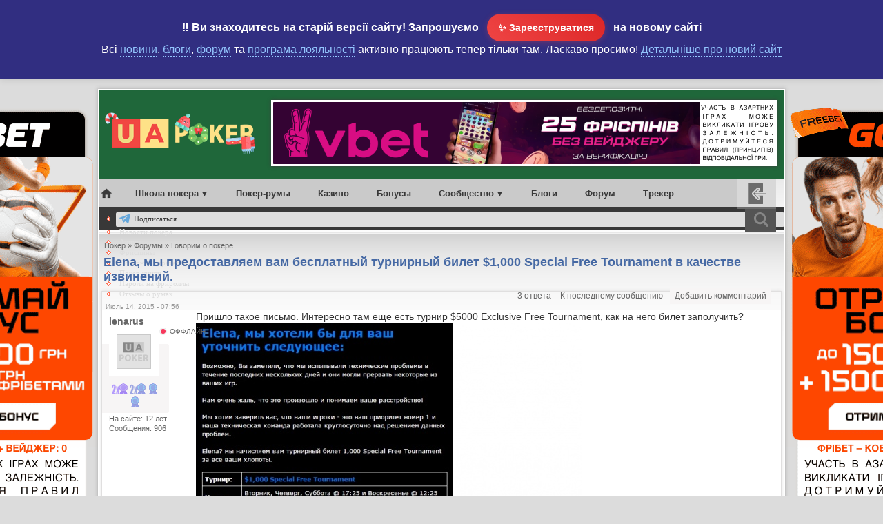

--- FILE ---
content_type: text/html; charset=utf-8
request_url: https://www.uapoker.info/forum/lenarus/elena-my-predostavlyaem-vam-besplatnyi-turnirnyi-bilet-1-000-special-free-tournament-v
body_size: 13597
content:
<!DOCTYPE html PUBLIC "-//W3C//DTD XHTML 1.0 Transitional//EN" "http://www.w3.org/TR/xhtml1/DTD/xhtml1-transitional.dtd">
<html xmlns="http://www.w3.org/1999/xhtml">
<head>
<meta http-equiv="Content-Type" content="text/html; charset=utf-8" />
        <meta name="viewport" content="width=device-width, initial-scale=1" id="viewportid"/>
    <title>Elena, мы предоставляем вам бесплатный турнирный билет $1,000 Special Free Tournament в качестве извинений.</title>
    <meta http-equiv="Content-Type" content="text/html; charset=utf-8" />
<link rel="shortcut icon" href="https://www.uapoker.info/sites/default/files/admire_gray_favicon.ico" type="image/x-icon" />
<meta name="description" content="Пришло такое письмо. Интересно там ещё есть турнир $5000 Exclusive Free Tournament, как на него билет заполучить?" />
<meta name="dcterms.description" content="Пришло такое письмо. Интересно там ещё есть турнир $5000 Exclusive Free Tournament, как на него билет заполучить?" />
<meta name="dcterms.date" content="2015-07-14T00:00:00Z" />
<link rel="canonical" href="https://www.uapoker.info/forum/lenarus/elena-my-predostavlyaem-vam-besplatnyi-turnirnyi-bilet-1-000-special-free-tournament-v" />
<meta name="revisit-after" content="1 day" />
<meta name="geo.position" content="0;0" />
<meta name="icbm" content="0,0" />
    <link type="text/css" rel="stylesheet" media="all" href="/modules/date/date.css?2" />
<link type="text/css" rel="stylesheet" media="all" href="/modules/date/date_popup/themes/datepicker.css?2" />
<link type="text/css" rel="stylesheet" media="all" href="/modules/date/date_popup/themes/timeentry.css?2" />
<link type="text/css" rel="stylesheet" media="all" href="/modules/dhtml_menu/dhtml_menu.css?2" />
<link type="text/css" rel="stylesheet" media="all" href="/modules/extra_voting_forms/widgets/4plus/extra_voting_forms_all.css?2" />
<link type="text/css" rel="stylesheet" media="all" href="/modules/hidden_comment/hidden_comment.css?2" />
<link type="text/css" rel="stylesheet" media="all" href="/modules/node/node.css?2" />
<link type="text/css" rel="stylesheet" media="all" href="/modules/poll/poll.css?2" />
<link type="text/css" rel="stylesheet" media="all" href="/modules/quote/quote.css?2" />
<link type="text/css" rel="stylesheet" media="all" href="/modules/system/defaults.css?2" />
<link type="text/css" rel="stylesheet" media="all" href="/modules/system/system.css?2" />
<link type="text/css" rel="stylesheet" media="all" href="/modules/system/system-menus.css?2" />
<link type="text/css" rel="stylesheet" media="all" href="/modules/user/user.css?2" />
<link type="text/css" rel="stylesheet" media="all" href="/modules/views_slideshow/contrib/views_slideshow_singleframe/views_slideshow.css?2" />
<link type="text/css" rel="stylesheet" media="all" href="/modules/views_slideshow/contrib/views_slideshow_thumbnailhover/views_slideshow.css?2" />
<link type="text/css" rel="stylesheet" media="all" href="/sites/all/modules/cck/theme/content-module.css?2" />
<link type="text/css" rel="stylesheet" media="all" href="/sites/all/modules/ctools/css/ctools.css?2" />
<link type="text/css" rel="stylesheet" media="all" href="/sites/all/modules/fivestar/css/fivestar.css?2" />
<link type="text/css" rel="stylesheet" media="all" href="/sites/all/modules/fivestar/widgets/flames/flames.css?2" />
<link type="text/css" rel="stylesheet" media="all" href="/sites/all/modules/scroll_to_top/scroll_to_top.css?2" />
<link type="text/css" rel="stylesheet" media="all" href="/sites/all/modules/tableofcontents/tableofcontents.css?2" />
<link type="text/css" rel="stylesheet" media="all" href="/modules/calendar/calendar.css?2" />
<link type="text/css" rel="stylesheet" media="all" href="/misc/farbtastic/farbtastic.css?2" />
<link type="text/css" rel="stylesheet" media="all" href="/modules/forum/forum.css?2" />
<link type="text/css" rel="stylesheet" media="all" href="/modules/absolute_messages/absolute_messages.css?2" />
<link type="text/css" rel="stylesheet" media="all" href="/sites/all/modules/views/css/views.css?2" />
<link type="text/css" rel="stylesheet" media="all" href="/sites/all/modules/watcher/css/watcher.css?2" />
<link type="text/css" rel="stylesheet" media="all" href="/modules/advanced_forum/styles/blue_lagoon/advanced_forum-structure.css?2" />
<link type="text/css" rel="stylesheet" media="all" href="/modules/advanced_forum/styles/blue_lagoon/advanced_forum.css?2" />
<link type="text/css" rel="stylesheet" media="all" href="/modules/author_pane/author_pane.css?2" />
<link type="text/css" rel="stylesheet" media="all" href="/modules/comment/comment.css?2" />
<link type="text/css" rel="stylesheet" media="all" href="/themes/admire_gray/style.css?2" />
<link type="text/css" rel="stylesheet" media="screen" href="/modules/jlightbox/css/jlightbox.css?2" />
    <script type="text/javascript" src="/sites/all/modules/labjs/labjs.min.js"></script>
<script type="text/javascript">
<!--//--><![CDATA[//><!--
var $L = $LAB.setGlobalDefaults({AlwaysPreserveOrder:true});
//--><!]]>
</script>
<script type="text/javascript">
<!--//--><![CDATA[//><!--
$L = $L.script(["/misc/jquery.js?2",
"/sites/all/modules/labjs/drupal.modified.js?2",
"https://www.uapoker.info/sites/default/files/languages/ru_c1f473883ce0b40bafe7288e2a5f7161.js?2",
"/modules/agenda/agenda.js?2",
"/modules/dhtml_menu/dhtml_menu.js?2",
"/modules/extra_voting_forms/extra_voting_forms.js?2",
"/modules/jlightbox/js/jlightbox.uncompressed.js?2",
"/modules/views_slideshow/js/jquery.cycle.all.min.js?2",
"/modules/views_slideshow/contrib/views_slideshow_singleframe/views_slideshow.js?2",
"/modules/views_slideshow/contrib/views_slideshow_thumbnailhover/views_slideshow.js?2",
"/sites/all/modules/custom_code/custom_code.js?v=22?2",
"/sites/all/modules/fivestar/js/fivestar.js?2",
"/sites/all/modules/scroll_to_top/scroll_to_top.js?2",
"/sites/all/modules/tableofcontents/jquery.scrollTo-min.js?2",
"/sites/all/modules/tableofcontents/jquery.localscroll-min.js?2",
"/sites/all/modules/tableofcontents/tableofcontents.js?2",
"/modules/absolute_messages/absolute_messages.js?2",
"/sites/all/modules/watcher/js/watcher.js?2"]);
//--><!]]>
</script>
<script type="text/javascript">
<!--//--><![CDATA[//><!--
$L = $L.wait(function() {
jQuery.extend(Drupal.settings, {"basePath":"\/","dhtmlMenu":{"slide":"slide","siblings":0,"relativity":0,"children":0,"clone":0,"doubleclick":0},"extra_voting_forms":{"only_one_vote":0,"login_page":"user\/login","base_path":"\/"},"jlightbox":{"path":"https:\/\/www.uapoker.info\/modules\/jlightbox"},"fivestar":{"titleUser":"\u0412\u0430\u0448\u0430 \u043e\u0446\u0435\u043d\u043a\u0430: ","titleAverage":"Average: ","feedbackSavingVote":"\u0421\u043e\u0445\u0440\u0430\u043d\u044f\u0435\u043c...","feedbackVoteSaved":"\u0412\u0430\u0448\u0430 \u043e\u0446\u0435\u043d\u043a\u0430 \u0443\u0447\u0442\u0435\u043d\u0430","feedbackDeletingVote":"Deleting your vote...","feedbackVoteDeleted":"\u0412\u0430\u0448\u0430 \u043e\u0446\u0435\u043d\u043a\u0430 \u0443\u0434\u0430\u043b\u0435\u043d\u0430"},"absoluteMessages":{"dismiss":{"status":0,"warning":0,"error":0},"dismiss_time":{"status":"5","warning":"","error":""},"dismiss_all_count":"1"},"watcher":{"user_is_anonymous":false,"watch_toggle_enabled":"\u0412\u044b \u0441\u043b\u0435\u0434\u0438\u0442\u0435 \u0437\u0430 \u043d\u043e\u0432\u044b\u043c\u0438 \u043a\u043e\u043c\u043c\u0435\u043d\u0442\u0430\u0440\u0438\u044f\u043c\u0438","watch_toggle_enabled_title":"\u0412\u044b \u0441\u043b\u0435\u0434\u0438\u0442\u0435 \u0437\u0430 \u0441\u043e\u043e\u0431\u0449\u0435\u043d\u0438\u0435\u043c \u0438\/\u0438\u043b\u0438 \u043a\u043e\u043c\u043c\u0435\u043d\u0442\u0430\u0440\u0438\u044f\u043c\u0438 \u0432 \u043d\u0435\u043c. \u041d\u0430\u0436\u043c\u0438\u0442\u0435, \u0447\u0442\u043e\u0431\u044b \u043f\u0435\u0440\u0435\u0441\u0442\u0430\u0442\u044c \u0441\u043b\u0435\u0434\u0438\u0442\u044c.","watch_toggle_disabled":"\u0421\u043b\u0435\u0434\u0438\u0442\u044c \u0437\u0430 \u043d\u043e\u0432\u044b\u043c\u0438 \u043a\u043e\u043c\u043c\u0435\u043d\u0442\u0430\u0440\u0438\u044f\u043c\u0438","watch_toggle_disabled_title":"\u041d\u0430\u0436\u043c\u0438\u0442\u0435, \u0447\u0442\u043e\u0431\u044b \u0441\u043b\u0435\u0434\u0438\u0442\u044c \u0437\u0430 \u0438\u0437\u043c\u0435\u043d\u0435\u043d\u0438\u044f\u043c\u0438 \u0432 \u0442\u0435\u043c\u0435 \u0438\/\u0438\u043b\u0438 \u043d\u043e\u0432\u044b\u043c\u0438 \u043a\u043e\u043c\u043c\u0435\u043d\u0442\u0430\u0440\u0438\u044f\u043c\u0438. \u041f\u043e \u0443\u043c\u043e\u043b\u0447\u0430\u043d\u0438\u044e \u0443\u0432\u0435\u0434\u043e\u043c\u043b\u0435\u043d\u0438\u044f \u0431\u0443\u0434\u0443\u0442 \u043f\u0440\u0438\u0445\u043e\u0434\u0438\u0442\u044c \u0432\u0430\u043c \u043d\u0430 e-mail (\u044d\u0442\u043e \u043c\u043e\u0436\u043d\u043e \u0438\u0437\u043c\u0435\u043d\u0438\u0442\u044c \u0432 \u0441\u0432\u043e\u0435\u043c \u043f\u0440\u043e\u0444\u0438\u043b\u0435). \u041e\u0442\u043f\u0438\u0441\u0430\u0442\u044c\u0441\u044f \u043c\u043e\u0436\u043d\u043e \u043f\u043e \u0441\u0441\u044b\u043b\u043a\u0435 \u0432 \u043f\u0438\u0441\u044c\u043c\u0435 \u0438\u043b\u0438 \u0435\u0449\u0435 \u0440\u0430\u0437 \u043d\u0430\u0436\u0430\u0432 \u043d\u0430 \u044d\u0442\u0443 \u0441\u0441\u044b\u043b\u043a\u0443.","watch_watched_posts_link":"\u003ca href=\"\/user\/0\/watcher\" class=\"watcher_node_help_link_to_binder\"\u003e\u0421\u043f\u0438\u0441\u043e\u043a \u043e\u0442\u0441\u043b\u0435\u0436\u0438\u0432\u0430\u0435\u043c\u044b\u0445 \u0441\u043e\u043e\u0431\u0449\u0435\u043d\u0438\u0439\u003c\/a\u003e"}});
});
//--><!]]>
</script>
<script type="text/javascript">
<!--//--><![CDATA[//><!--
$L = $L.wait(function() {
$(document).ready(function() {$('#back-top').css('right','40px');$('#back-top .icon').css('background-color','#888888').fadeTo('fast',0.5); $('#back-top .icon').mouseover(function(){ $(this).css({'background-color':'#666666','opacity':'1'}).fadeTo('slow',1);}).mouseout(function(){ $(this).css({'background-color':'#888888'}).fadeTo('fast',0.5);});});
});
//--><!]]>
</script>
    <link rel="stylesheet" href="/mmenu/fa/css/all.css?v206">
    <link rel="stylesheet" media="only screen and (max-device-width:480px)" type="text/css" href="/mmenu/dist/mmenu.css?v271">
        <!--[if IE]>
    <style type="text/css" media="all">@import "/themes/admire_gray/fix-ie.css";</style>
  <![endif]-->
<meta name="SKYPE_TOOLBAR" content="SKYPE_TOOLBAR_PARSER_COMPATIBLE" />
<meta name="referrer" content="origin" />
</head>
<body  id="admire_gray-forum">
   <div id="page">
   <div class="header">
                   <a href="#menu"><span></span></a><a href="/" class="logolink"><span class="uaua"><span class="uau">U</span><span class="uaa">A</span></span>POKER</a>
               </div>

<div class="uhiouter">
<div class="uhimiddle">
<div class="uhiinner">
<a class="uhi1" href="/branding?medium=branding" target="_blank" title="Українська ліцензія!"></a>
</div>
</div>
</div>

<div id="container">
<div id="container2">

<div id="header">
	<a class="uaplogol" href="/"><img src="/themes/admire_gray/images/xmas-logo-2020.png"></a>
<a name="uatop"></a>
      <div id="texttitles">
	        </div><div id="content_top_logo"><div id="block-block-51" class="clear-block block block-block">


  <div class="content"><div style="text-align: center;"><a href="/vbet?medium=728" alt="Vbet фріспіни" target="_blank"><img src="/sites/default/files/tinyimages15/68dbbca4e1bbb_vbet-freespins2.png" alt="" width="728" height="90" /></a></div></div>
</div>
</div></div>

<div id="undernavigation">
<div id="centrrot">
<div style="display:none;" id="block-user-0" class="clear-block block block-user">


  <div class="content"><form action="/forum/lenarus/elena-my-predostavlyaem-vam-besplatnyi-turnirnyi-bilet-1-000-special-free-tournament-v?destination=node%2F101674"  accept-charset="UTF-8" method="post" id="user-login-form">
<div><div class="form-item" id="edit-name-wrapper">
 <label for="edit-name">Логин: <span class="form-required" title="Обязательное поле">*</span></label>
 <input type="text" maxlength="60" name="name" id="edit-name" size="15" value="" class="form-text required" />
</div>
<div class="form-item" id="edit-pass-wrapper">
 <label for="edit-pass">Пароль: <span class="form-required" title="Обязательное поле">*</span></label>
 <input type="password" name="pass" id="edit-pass"  maxlength="60"  size="15"  class="form-text required" />
</div>
<input type="submit" name="op" id="edit-submit" value="Вход в систему"  class="form-submit" />
<div class="item-list"><ul><li class="first"><a href="/user/register" title="Создать новую учетную запись пользователя.">Регистрация</a></li>
<li class="last"><a href="/user/password" title="Запросить новый пароль по электронной почте.">Забыли пароль?</a></li>
</ul></div><input type="hidden" name="form_build_id" id="form-_ysuVh__Styoc220yFj08uGcQmchS9XOuW9XfaG7Kik" value="form-_ysuVh__Styoc220yFj08uGcQmchS9XOuW9XfaG7Kik"  />
<input type="hidden" name="form_id" id="edit-user-login-block" value="user_login_block"  />

</div></form>
</div>
 
<div class="whyregnew">
<div class="h2div">Еще не зарегистрированы?</div>
  <div class="h3div">После регистрации вы сможете:</div>

 <ul>
<li><a href="//www.uapoker.info/loyalty-program" target="_blank">Получать деньги</a> за свои комментарии и посты. Обналичивать поинты на реальные деньги в покер-руме!</li>
<li>Участвовать в <a href="//www.uapoker.info/blog/aleksandr/chasto-poseshchaete-nash-sait-poluchite-bilet-na-nash-friroll-61597" target="_blank">регулярном $100 фриролле</a> для самых активных пользователей сайта. Без привязки!</li>
<li><a href="//www.uapoker.info/blog/aleksandr/nashi-reitingovye-turniry-v-klube-pokerstars-59506" target="_blank">Играть в регулярных фрироллах</a> в нашем Home Games клубе на PokerStars и пополнять свой покерный банкрол.</li>
<li>Общаться в нашем <a href="//www.uapoker.info/chat" target="_blank">чате</a>, задавать вопросы и получать ответы на форуме, вести свой блог, подписываться на интересные темы!</li>
   </ul>
  
<div class="h4div center">Присоединяйтесь!</div>
  
</div>

<div class="whyregbtn regnow" style="margin-top:6px;"><a href="//www.uapoker.info/user/register">ЗАРЕГИСТРИРОВАТЬСЯ</a></div>
</div>
<div style="display:none;" id="loginformshadow"></div>
<style>
#panel-account-tab, #panel-account, #panel-edit, #panel-edit-tab {display:none;}
#panel-sign-in {display:block !important;}
#panel-sign-in-tab {display:flex !important;}
</style>
<script>
if (screen && screen.width <= 480) {
$('#block-user-0').appendTo('#panel-sign-in');
}
</script> 
 <nav id="menu">
 <div id="panel-menu"><ul><li class="Selected"></li></ul>
<div id="block-block-72" class="clear-block block block-block">


  <div class="content"><script> 
window.addEventListener('load',function load() {
window.removeEventListener('load', load, false);
document.div.classList.remove('load');
},false)
</script>  

<div class="preload">
<ul class="nav">
		<li>
			<a class="glavnaya" href="//www.uapoker.info"></a>
    </li>
		<li>
			<a id="optionsLink">Школа покера</a>
			<div id="optionsMenu">
				<div class="nav-column">
					<div class="h3div">Правила игры в покер</div>
					<ul>
 <li><a href="//www.uapoker.info/pokerschool.html">Школа покера</a></li>                   
 <li><a href="//www.uapoker.info/poker-rules.html">Правила игры в покер</a></li>
						<li><a href="//www.uapoker.info/texasholdemrules.html">Техасский холдем</a></li>
						<li><a href="//www.uapoker.info/omaharules.html">Омаха</a></li>
						<li><a href="//www.uapoker.info/7sevencardstud.html">7-карточный стад</a></li>
						<li><a href="//www.uapoker.info/5carddraw.html">5 карт с обменом</a></li>
						<li><a href="//www.uapoker.info/pravila-igry-v-badugi-badugi">Бадуги</a></li>
						<li><a href="//www.uapoker.info/pravila-igry-v-khorse-horse">ХОРСЕ</a></li>
						<li><a href="//www.uapoker.info/raspisnoi-poker-pravila-igry-tablitsa">Расписной покер</a></li>
					</ul>
				</div>

			  <div class="nav-column">
			    <div class="h3div">С чего начать игру?</div>
					<ul>
						<li><a href="//www.uapoker.info/pokerhands.html">Комбинации карт в покере</a></li>
						<li><a href="//www.uapoker.info/glossary-poker-1.html">Покерная терминология</a></li>
                        <li><a href="//www.uapoker.info/etiket-poker.html">Этикет покера</a></li>
                        <li><a href="//www.uapoker.info/gde-igrat-proverennye-onlain-poker-rumy">Обзоры покер-румов</a></li>
<li><a href="//www.uapoker.info/otzyvy-o-poker-rumah">Отзывы о покер-румах</a></li>
                        <li><a href="//www.uapoker.info/bezdepozitnye-bonusy">Бездепозитные бонусы</a></li>
<li><a href="//www.uapoker.info/forum/herald/frirolly-za-depozit-v-poker-rumakh-131219">Лучшие бонусы за депозит</a></li>
<li><a href="//www.uapoker.info/mobilepoker.html">Мобильный покер</a></li>
					</ul>

					<div class="h3div">Обучающие материалы</div>
				  <ul><li class="newmenu"><a href="/poker-books">Покерные книги</a></li>
<li><a href="//www.uapoker.info/poker-lessons.html">Уроки покера</a></li>
					  <li><a href="//www.uapoker.info/poker-strategy.html">Покерные стратегии</a></li>
					  <li><a href="//www.uapoker.info/pokernye-sovety">Покерные советы</a></li>
					  <li><a href="//www.uapoker.info/zadachi-po-pokeru">Покерные задачи</a></li>
				  </ul>
				</div>

				<div class="nav-column">
					<div class="h3div">Платежные системы</div>
					<ul>
					  <li><a href="//www.uapoker.info/deposit-withdraw.html">Обзор платежных систем</a></li>
						<li><a href="//www.uapoker.info/obzor-platezhnoi-sistemy-moneybookers">Skrill (Moneybookers)</a></li>
<li><a href="//www.uapoker.info/obzor-platezhnoi-sistemy-neteller">Neteller</a></li>
						<li><a href="/forum/aleksandr/alternativa-kartam-skrill-i-neteller-platezhnaya-sistema-ecopayz-obzor-119933">ecoPayz</a></li>
				  </ul>
                  				  <div class="h3div">Полезное</div>
					<ul>
						<li><a href="//www.uapoker.info/time-converter.html">Конвертер временных зон</a></li>
						<li><b><a href="//www.uapoker.info/paroli-na-frirolly-i-added-turniry">Пароли на фрироллы</a></b></li>
						<li><a href="//www.uapoker.info/pokertracker-faq-rukovodstva-hud-nastroika-problemy-61177">PokerTracker 4 - FAQ</a></li>
<li><a href="//www.uapoker.info/forum/herald/ofitsialnyi-reliz-holdem-manager-3-148757">Обзор Holdem Manager 3</a></li>
						<li><a href="//www.uapoker.info/bukmekerskie-kontory-stavki-na-sport-totalizatory">Букмекерские конторы</a></li>
<li><a href="//www.uapoker.info/online-casinos" title="Выбрать онлайн казино">Обзоры онлайн казино</a></li>
<li><a href="//www.uapoker.info/paroli-na-frirolly-PokerStars" title="Найти пароли на фрироллы PokerStars">Фрироллы на PokerStars</a></li>
<li class="newmenu"><a href="//www.uapoker.info/kak-i-gde-igrat-v-poker-onlain-besplatno" title="Как и где можно играть в онлайн покер бесплатно?">Бесплатный покер</a></li>
					</ul>
			  </div>

			  <div class="nav-column">
	<div class="h3div orange">Рекомендуем новичкам</div>
              <div align="center"><a href="//www.uapoker.info/ggpoker" target="_blank" style="background-color:#000000; width:190px; height:50px; padding:5px 0;" class="bubbles"><img alt="GGPoker" style="width:190px; height:50px;" src="/sites/default/files/tinyimages13/64ef01092f51a_ggpoker.png" width="190" height="50" /></a>
                <a class="bonusch" href="//www.uapoker.info/ggpoker" title="Бонус для новых игроков!" target="_blank">$600 бонус!</a>
                <br>
<a href="//www.uapoker.info/888poker" target="_blank" style="background-color:#0080ff; width:190px; height:50px; padding:5px 0;" class="bubbles"><img style="width:190px; height:50px;" src="/sites/default/files/resize/images/rooms/888poker-190x50.png" alt="888poker" width="190" height="50" /></a>
		  <a class="bonusch" href="//www.uapoker.info/888poker" title="Получить бонус" target="_blank">$8 без депозита!</a>
			  <br>
             <a href="/cosmolot" target="_blank" style="background-color:#9437C8; width:190px; height:50px; padding:5px 0;" class="bubbles"><img width="190" style="width:190px; height:50px;" src="/sites/default/files/tinyimages12/64ac2b8448b52_cosmolot.png" alt="Cosmolot" height="50" /></a>
                <a class="bonusch" href="/cosmolot" title="Получить фриспины!" target="_blank">525 фриспинов</a>              
              </div>
			</div>	  
        </div></li>
	<li><a class="orangelink" href="//www.uapoker.info/gde-igrat-proverennye-onlain-poker-rumy" title="Где играть в онлайн покер. Обзоры покер-румов">Покер-румы</a></li>
<li><a href="//www.uapoker.info/online-casinos" title="Выбрать онлайн казино">Казино</a></li>
	

<li><a href="//www.uapoker.info/bezdepozitnye-bonusy" title="Бездепозитные бонусы в покере">Бонусы</a></li>
		<li>
			<a id="optionsLink2">Сообщество</a>
			<div id="optionsMenu2">
				<div class="nav-column">
					<div class="h3div orange">Пользователи</div>
					<ul>
												<li><a href="//www.uapoker.info/rating">ТОП пользователей</a> <a style="color:#F00" href="//www.uapoker.info/blog/aleksandr/chasto-poseshchaete-nash-sait-poluchite-bilet-na-nash-friroll-61597"></a></li>
						<li><a href="//www.uapoker.info/vip-users">VIP пользователи</a></li>
                        <li><a href="//www.uapoker.info/pobedy-nashikh-forumchan">Зал славы (победы)</a></li>
						<li><a href="//www.uapoker.info/zasluzhennye-medalisty">Заслуженные медалисты</a></li>
					</ul>

					<div class="h3div orange">Предупреждения</div>
					<ul>
						<li><a href="//www.uapoker.info/ban">Баны и предупреждения</a></li>
						<li><a href="//www.uapoker.info/forum/aleksandr/chernyi-spisok-35562">Черный список</a></li>
					</ul>
				</div>

				<div class="nav-column">
				  <div class="h3div orange">Наши акции</div>
					<ul>
<li><div class="freepanel">
<a target="" title="Регулярный фриролл без привязки. Для постоянных посетителей." href="https://www.uapoker.info/blog/aleksandr/chasto-poseshchaete-nash-sait-poluchite-bilet-na-nash-friroll-61597"><img alt="Фрироллы без привязки" src="/sites/default/files/niceimages8/408847943254111.gif" width="173" align="none" height="60" /></a> <br><a target="" title="Регулярные рейтинговые турниры в нашем клубе на PokerStars" href="https://www.uapoker.info/blog/aleksandr/nashi-reitingovye-turniry-v-klube-pokerstars-59506"><img alt="Рейтинговые турниры" src="/sites/default/files/niceimages9/779594687339630.gif" width="85" align="none" height="60" /></a> <a target="" title="Регулярные фрироллы для нашего чата" href="https://www.uapoker.info/blog/aleksandr/frirolly-dlya-krichalki-90188"><img alt="Фрироллы для кричалки" src="/sites/default/files/niceimages5/443323728805858.gif" width="85" align="none" height="60" /></a><br>

<a title="Все наши актуальные приватные акции" href="/our"><img alt="Наши акции" src="/sites/default/files/niceimages9/285719202887916.gif" width="173" align="none" height="30" /></a> <br></div></li>
					  
<br><li><a href="//www.uapoker.info/raspisanie-turnirov-dlya-nashikh-igrokov-124977">Расписание наших турниров</a>
					  </li>
					  <li><a href="//www.uapoker.info/loyalty-program">Программа лояльности</a>
				       <span>Пишите комментарии, общайтесь на форуме, размещайте пароли на фрироллы и получайте за каждое действие поинты. Наберите 2000 поинтов и обменяйте их на $20!</span>
					  </li>
					</ul>
				</div>

				<div class="nav-column">
					<div class="h3div">Лента новостей</div>
					<ul>
                      <li><a href="//www.uapoker.info/aktsii-i-predlozheniya">Акции и бонусы</a></li>
					  <li><a href="//www.uapoker.info/novosti-pokera">Новости покера</a></li>
                      <li><a href="//www.uapoker.info/zadachi-po-pokeru">Покерные задачи</a></li>
                      <li><a href="//www.uapoker.info/poker-strategy.html">Покерные стратегии</a></li>
					</ul>

					<div class="h3div"><a href="//www.uapoker.info/forum">Форумы</a></div>
					<ul>
                      <li><a href="//www.uapoker.info/forum/20">Говорим о покере</a></li>
					  <li><a href="//www.uapoker.info/forum/22">Вопросы и ответы</a></li>
                      <li><a href="//www.uapoker.info/forumy/poker-i-finansy">Покер и финансы</a> 
                      </li>
                      <li><a href="//www.uapoker.info/forum/21">Общение</a></li>
                      <li><a href="//www.uapoker.info/forumy/stavki-na-sport/govorim-o-stavkakh-na-sport">Говорим о ставках на спорт</a></li><br>
<li><a style="color:#ff722b;" href="/chat">Наш чат</a></li>
                      <li></li>
					</ul>
				</div>
                
                <div class="nav-column">
					<div class="h3div">Девушки и покер</div>
					<ul>
						<li><a href="//www.uapoker.info/devushki-i-poker"><img src="/sites/default/files/tinyimages12/63e259d66347c_poker-girls.jpg" nopin="nopin" width="150" alt="Девушка недели" height="226" /></a></li>
				
					</ul>

					<div class="h3div">Блоги</div>
					<ul>
						<li><a href="//www.uapoker.info/blogs">Публичные блоги</a></li>
						<li><a href="//www.uapoker.info/lichnyi-blog">Личные блоги</a></li>
						<li><a href="//www.uapoker.info/perevody">Переводы статей</a></li>
					</ul>
				</div>
			</div>
		</li>
		<li><a href="//www.uapoker.info/blogs">Блоги</a></li>
		<li><a href="//www.uapoker.info/forum">Форум</a></li>
		<li><a href="//www.uapoker.info/tracker">Трекер</a></li>

<!--login form start-->
<li class="menuus loginform"><a id="optionsLink4">LF</a></li><!--login form and-->

<!--start user menu-->
<!--end of user menu-->




<div class="search-block">
								<form method="get" action="//www.google.com/cse" name="searchform" id="cse-search-box" target="_blank">
<input name="cx" type="hidden" value="003544016026498378684:krsxl07czzq" />
<input name="ie" type="hidden" value="UTF-8" />
<input class="search-value" type="text" name="q" size="30" />
<input  class="search-button" name="sa" type="submit" value="" />
								</form>
							</div>
	</ul>

<div id="navigation2">
<ul id="subnavlist" class="links">
<li class="slidelink"><img class="emoticons icon--jingle" src="/themes/admire_gray/images/telegram2.svg"><a title="Наши каналы в Телеграм" href="/telegram-uapoker" target="_blank">Подписаться</a></li>
<li class="menu-627"><a title="Новости покера" href="/novosti-pokera">Новости покера</a></li>
<li class="menu-1896"><a title="Акции в покер-румах" href="/aktsii-i-predlozheniya">Акции</a></li>
<li class="menu-1896"><a title="Фриспины без депозита и за депозит" href="/freespins">Фриспины</a></li>
<li class="menu-625"><a title="Учимся играть и думать" href="/poker-strategy.html">Покерные стратегии</a></li>
<li class="menu-1519"><a title="Покерные книги - скачать или читать онлайн" href="/poker-books">Покер книги</a></li>
<li class="menu-630"><a title="Пароли на приватные фрироллы и турниры с добавленным фондом" href="/paroli-na-frirolly-i-added-turniry">Пароли на фрироллы</a></li>
<li class="menu-1838 last"><a title="Отзывы игроков о покер-румах" href="/otzyvy-o-poker-rumah">Отзывы о румах</a></li>
</ul>
</div>
</div></div>
</div>
</div> 
<div id="panel-account"></div>	
<div id="panel-edit"></div>	
<div style="display:none;" id="panel-sign-in"></div>
</nav></div>
</div>

<div id="wrap">

<div id="contentmiddle">






          <div class="breadcrumb" itemscope itemtype="http://schema.org/BreadcrumbList"><span itemprop="itemListElement" itemscope itemtype="http://schema.org/ListItem"><a itemprop="item" href="/"><span itemprop="name">Покер</span></a><meta itemprop="position" content=1 /></span> <span itemprop="itemListElement" itemscope itemtype="http://schema.org/ListItem"><a itemprop="item" href="/forum"><span itemprop="name">Форумы</span></a><meta itemprop="position" content=2 /></span> <span itemprop="itemListElement" itemscope itemtype="http://schema.org/ListItem"><a itemprop="item" href="/forum/20"><span itemprop="name">Говорим о покере</span></a><meta itemprop="position" content=3 /></span> </div>

                    <div id="h2title"><h1>Elena, мы предоставляем вам бесплатный турнирный билет $1,000 Special Free Tournament в качестве извинений.</h1>		  </div>
          
                                        

  <div class="forum-topic-header clear-block">
  <a id="top"></a>

  <ul class="forum-links"><li class="comment_forbidden first last"><span><a href="/user/login?destination=comment%2Freply%2F101674%23comment-form">Добавить комментарий</a></span></li>
</ul>
  <div class="reply-count">
    3 ответа
    
           <a href="/forum/lenarus/elena-my-predostavlyaem-vam-besplatnyi-turnirnyi-bilet-1-000-special-free-tournament-v#comment-306959" class="active">К последнему сообщению</a>      </div>
</div>
  
    <div id="node-101674" class="top-post forum-post   clear-block">


  <div class="post-info clear-block">
    <div class="posted-on">
      Июль 14, 2015 - 07:56
          </div>

      </div>

  <div class="forum-post-wrapper">

    <div class="forum-post-panel-sub">
      
<div class="author-pane">
 <div class="author-pane-inner">
    <div class="author-pane-name-status author-pane-section">
      <div class="author-pane-line author-name"> lenarus </div>

      
              <div class="picture">
  <img src="///www.uapoker.info/images/noavatar.png" alt="lenarus" title="lenarus"  /></div>
      
      <div class="author-pane-line author-pane-online">
        <span class="author-pane-online-icon"><img src="/modules/advanced_forum/styles/blue_lagoon/images/user-offline3.png" alt="Пользователь оффлайн. Последний раз был на сайте 3 года назад." title="Пользователь оффлайн. Последний раз был на сайте 3 года назад." width="13" height="13" /></span>
        <span class="author-pane-online-status">Оффлайн</span>
      </div>

            
              <div class="author-pane-line author-badges"> <div class="user_badges"><a href="https://www.uapoker.info/PokerStars"><img src="https://www.uapoker.info/sites/default/files/badges/2stars.png" alt="Награда: Победитель двух приватников на PokerStars" title="Награда: Победитель двух приватников на PokerStars" width="24" height="16" /></a><a href="https://www.uapoker.info/888poker"><img src="https://www.uapoker.info/sites/default/files/badges/2bluff.png" alt="Победитель двух приватников на 888poker" title="Победитель двух приватников на 888poker" width="24" height="16" /></a><a href="https://www.uapoker.info/lotos"><img src="https://www.uapoker.info/sites/default/files/badges/bluff.png" alt="Победитель нашего приватника на Lotos Poker" title="Победитель нашего приватника на Lotos Poker" width="16" height="16" /></a><a href="https://www.uapoker.info/breakout"><img src="https://www.uapoker.info/sites/default/files/badges/bluff.png" alt="Победитель нашего турнира на Breakout" title="Победитель нашего турнира на Breakout" width="16" height="16" /></a></div> </div>
      
          </div>

    <div class="author-pane-stats author-pane-section">
              <div class="author-pane-line author-joined">
          <span class="author-pane-label">На сайте:</span> 12 лет        </div>
      
              <div class="author-pane-line author-posts">
          <span class="author-pane-label">Сообщения:</span> 906        </div>
      
          </div>

    <div class="author-pane-admin author-pane-section">
      
      
              
    </div>

    <div class="author-pane-contact author-pane-section">
      
      
            
          </div>
  </div>
</div>
    </div>

    <div class="forum-post-panel-main clear-block">
      
      <div class="content">
        Пришло такое письмо. Интересно там ещё есть турнир $5000 Exclusive Free Tournament, как на него билет заполучить?<div><a href="/sites/default/files/niceimages/655262864427641.jpg" rel="lightbox[node]"><img src="/sites/default/files/resize/niceimages/655262864427641-560x341.jpg" width="560" alt="655262864427641.jpg" height="341" /></a></div><div class="watcher_node"><a href="/user/0/watcher/toggle/101674?destination=node%2F101674" class="watcher_node_toggle_watching_link" title="Нажмите, чтобы следить за изменениями в теме и/или новыми комментариями. По умолчанию уведомления будут приходить вам на e-mail (это можно изменить в своем профиле). Отписаться можно по ссылке в письме или еще раз нажав на эту ссылку.">Следить за новыми комментариями</a></div>      </div>

          </div>
  </div>

  <div class="forum-post-footer clear-block">
    <div class="forum-jump-links">
      <a href="#top" title="Jump to top of page">Верх</a>
    </div>


          <div class="forum-post-links">
        <ul class="links inline forum-links"><li class="comment_forbidden first last"><span><a href="/user/login?destination=comment%2Freply%2F101674%23comment-form">Добавить комментарий</a></span></li>
</ul>        
                    
      </div>


    <div title="Карма за пост. Карму могут поднимать только VIP пользователи" class="extra_voting_forms karma_4_big">
    <form action="/extra_voting_forms/handle" method="post" class="karma_form" id="w101674">
      <div>
        
        <span class="karma_score">0</span>
        <span class="karma_buttons">
          <label class="karma_up_not_clicked_not_clickable" for="u101674">
           <input id="u101674" type="radio" name="karma_vote" value="1"/>
            <span>Up</span>
          </label>
          <input type="hidden" name="oid" value="101674"/>
          <input type="hidden" name="otype" value="n"/>
          <input type="hidden" name="form_style" value="4"/>
          <input type="hidden" name="form_type" value="form"/>
          <input type="submit" name="submit" value="Vote"  disabled="disabled" />
          
        </span>
      </div>
    </form></div> 


    
  </div>
</div><div id="forum-comments">
  <a id="comment-306860"></a>

    <div id="comment-306860" class="forum-post  clear-block">

  <div class="post-info clear-block">
    <div class="posted-on">
      Июль 14, 2015 - 08:04
          </div>

          <span class="post-num"><a href="/forum/lenarus/elena-my-predostavlyaem-vam-besplatnyi-turnirnyi-bilet-1-000-special-free-tournament-v#comment-306860" class="active">#1</a> </span>
      </div>

  <div class="forum-post-wrapper">

    <div class="forum-post-panel-sub">
      
<div class="author-pane">
 <div class="author-pane-inner">
    <div class="author-pane-name-status author-pane-section">
      <div class="author-pane-line author-name"> lol1972 </div>

      
              <div class="picture">
  <img src="https://www.uapoker.info/sites/default/files/pictures/picture-11225.jpg" alt="lol1972" title="lol1972"  /></div>
      
      <div class="author-pane-line author-pane-online">
        <span class="author-pane-online-icon"><img src="/modules/advanced_forum/styles/blue_lagoon/images/user-offline3.png" alt="Пользователь оффлайн. Последний раз был на сайте 7 лет назад." title="Пользователь оффлайн. Последний раз был на сайте 7 лет назад." width="13" height="13" /></span>
        <span class="author-pane-online-status">Оффлайн</span>
      </div>

            
              <div class="author-pane-line author-badges"> <div class="user_badges"><img src="https://www.uapoker.info/sites/default/files/badges/vip-new2.png" alt="VIP пользователь" title="VIP пользователь" width="28" height="16" /><a href="https://www.uapoker.info/888poker"><img src="https://www.uapoker.info/sites/default/files/badges/2bluff.png" alt="Победитель двух приватников на 888poker" title="Победитель двух приватников на 888poker" width="24" height="16" /></a><a href="https://www.uapoker.info/lotos"><img src="https://www.uapoker.info/sites/default/files/badges/bluff.png" alt="Победитель нашего приватника на Lotos Poker" title="Победитель нашего приватника на Lotos Poker" width="16" height="16" /></a></div> </div>
      
          </div>

    <div class="author-pane-stats author-pane-section">
              <div class="author-pane-line author-joined">
          <span class="author-pane-label">На сайте:</span> 13 лет        </div>
      
              <div class="author-pane-line author-posts">
          <span class="author-pane-label">Сообщения:</span> 1415        </div>
      
          </div>

    <div class="author-pane-admin author-pane-section">
      
      
              
    </div>

    <div class="author-pane-contact author-pane-section">
      
      
            
          </div>
  </div>
</div>
    </div>

    <div class="forum-post-panel-main clear-block">
      
      <div class="content">
        Мне пришло письмо с билетом на турнир $5000 Exclusive Free Tournamen.<div>Как его получить - думаю, что 888 рассылали в зависимости от того, в каких турнирах тебя дисконектило </div>      </div>

          </div>
  </div>

  <div class="forum-post-footer clear-block">
    <div class="forum-jump-links">
      <a href="#top" title="Jump to top of page">Верх</a>
    </div>


          <div class="forum-post-links">
        <ul class="links forum-links"><li class="comment_forbidden first last"><span><a href="/user/login?destination=comment%2Freply%2F101674%23comment-form">Добавить комментарий</a></span></li>
</ul>        
                    
      </div>


    <div title="Карма за пост. Карму могут поднимать только VIP пользователи" class="extra_voting_forms karma_4_big">
    <form action="/extra_voting_forms/handle" method="post" class="karma_form" id="w306860">
      <div>
        
        <span class="karma_score">0</span>
        <span class="karma_buttons">
          <label class="karma_up_not_clicked_not_clickable" for="u306860">
           <input id="u306860" type="radio" name="karma_vote" value="1"/>
            <span>Up</span>
          </label>
          <input type="hidden" name="oid" value="306860"/>
          <input type="hidden" name="otype" value="c"/>
          <input type="hidden" name="form_style" value="4"/>
          <input type="hidden" name="form_type" value="form"/>
          <input type="submit" name="submit" value="Vote"  disabled="disabled" />
          
        </span>
      </div>
    </form></div>      

    
  </div>
</div><a id="comment-306951"></a>

    <div id="comment-306951" class="forum-post  clear-block">

  <div class="post-info clear-block">
    <div class="posted-on">
      Июль 15, 2015 - 10:06
          </div>

          <span class="post-num"><a href="/forum/lenarus/elena-my-predostavlyaem-vam-besplatnyi-turnirnyi-bilet-1-000-special-free-tournament-v#comment-306951" class="active">#2</a> </span>
      </div>

  <div class="forum-post-wrapper">

    <div class="forum-post-panel-sub">
      
<div class="author-pane">
 <div class="author-pane-inner">
    <div class="author-pane-name-status author-pane-section">
      <div class="author-pane-line author-name"> ermakoff1981 </div>

      
              <div class="picture">
  <img src="https://www.uapoker.info/sites/default/files/pictures/picture-2528.png" alt="ermakoff1981" title="ermakoff1981"  /></div>
      
      <div class="author-pane-line author-pane-online">
        <span class="author-pane-online-icon"><img src="/modules/advanced_forum/styles/blue_lagoon/images/user-offline3.png" alt="Пользователь оффлайн. Последний раз был на сайте 6 лет назад." title="Пользователь оффлайн. Последний раз был на сайте 6 лет назад." width="13" height="13" /></span>
        <span class="author-pane-online-status">Оффлайн</span>
      </div>

            
              <div class="author-pane-line author-badges"> <div class="user_badges"><a href="https://www.uapoker.info/node/28149"><img src="https://www.uapoker.info/sites/default/files/badges/flask.png" alt="Победитель экспериментального турнира" title="Победитель экспериментального турнира" width="16" height="16" /></a><a href="https://www.uapoker.info/888poker"><img src="https://www.uapoker.info/sites/default/files/badges/bluff.png" alt="Награда: 1-е место в приватнике на 888poker" title="Награда: 1-е место в приватнике на 888poker" width="16" height="16" /></a><a href="https://www.uapoker.info/node/35306"><img src="https://www.uapoker.info/sites/default/files/badges/kvartal-freeeroll-winner.png" alt="Победитель квартального фриролла для Лидеров" title="Победитель квартального фриролла для Лидеров" width="16" height="16" /></a></div> </div>
      
          </div>

    <div class="author-pane-stats author-pane-section">
              <div class="author-pane-line author-joined">
          <span class="author-pane-label">На сайте:</span> 16 лет        </div>
      
              <div class="author-pane-line author-posts">
          <span class="author-pane-label">Сообщения:</span> 731        </div>
      
          </div>

    <div class="author-pane-admin author-pane-section">
      
      
              
    </div>

    <div class="author-pane-contact author-pane-section">
      
      
            
          </div>
  </div>
</div>
    </div>

    <div class="forum-post-panel-main clear-block">
      
      <div class="content">
        мне просто тикет на 5уе дали<br />      </div>

          </div>
  </div>

  <div class="forum-post-footer clear-block">
    <div class="forum-jump-links">
      <a href="#top" title="Jump to top of page">Верх</a>
    </div>


          <div class="forum-post-links">
        <ul class="links forum-links"><li class="comment_forbidden first last"><span><a href="/user/login?destination=comment%2Freply%2F101674%23comment-form">Добавить комментарий</a></span></li>
</ul>        
                    
      </div>


    <div title="Карма за пост. Карму могут поднимать только VIP пользователи" class="extra_voting_forms karma_4_big">
    <form action="/extra_voting_forms/handle" method="post" class="karma_form" id="w306951">
      <div>
        
        <span class="karma_score">0</span>
        <span class="karma_buttons">
          <label class="karma_up_not_clicked_not_clickable" for="u306951">
           <input id="u306951" type="radio" name="karma_vote" value="1"/>
            <span>Up</span>
          </label>
          <input type="hidden" name="oid" value="306951"/>
          <input type="hidden" name="otype" value="c"/>
          <input type="hidden" name="form_style" value="4"/>
          <input type="hidden" name="form_type" value="form"/>
          <input type="submit" name="submit" value="Vote"  disabled="disabled" />
          
        </span>
      </div>
    </form></div>      

    
  </div>
</div><a id="comment-306959"></a>

    <div id="comment-306959" class="forum-post  clear-block">

  <div class="post-info clear-block">
    <div class="posted-on">
      Июль 15, 2015 - 10:12
          </div>

          <span class="post-num"><a href="/forum/lenarus/elena-my-predostavlyaem-vam-besplatnyi-turnirnyi-bilet-1-000-special-free-tournament-v#comment-306959" class="active">#3</a> </span>
      </div>

  <div class="forum-post-wrapper">

    <div class="forum-post-panel-sub">
      
<div class="author-pane">
 <div class="author-pane-inner">
    <div class="author-pane-name-status author-pane-section">
      <div class="author-pane-line author-name"> Витёк </div>

      
              <div class="picture">
  <img src="https://www.uapoker.info/sites/default/files/pictures/picture-14919.png" alt="Витёк" title="Витёк"  /></div>
      
      <div class="author-pane-line author-pane-online">
        <span class="author-pane-online-icon"><img src="/modules/advanced_forum/styles/blue_lagoon/images/user-offline3.png" alt="Пользователь оффлайн. Последний раз был на сайте 1 год назад." title="Пользователь оффлайн. Последний раз был на сайте 1 год назад." width="13" height="13" /></span>
        <span class="author-pane-online-status">Оффлайн</span>
      </div>

            
              <div class="author-pane-line author-badges"> <div class="user_badges"><img src="https://www.uapoker.info/sites/default/files/badges/vip-new2.png" alt="VIP пользователь" title="VIP пользователь" width="28" height="16" /><a href="https://www.uapoker.info/lotos"><img src="https://www.uapoker.info/sites/default/files/badges/2bluff.png" alt="Победитель двух приватников на Lotos Poker" title="Победитель двух приватников на Lotos Poker" width="24" height="16" /></a></div> </div>
      
          </div>

    <div class="author-pane-stats author-pane-section">
              <div class="author-pane-line author-joined">
          <span class="author-pane-label">На сайте:</span> 12 лет        </div>
      
              <div class="author-pane-line author-posts">
          <span class="author-pane-label">Сообщения:</span> 1941        </div>
      
          </div>

    <div class="author-pane-admin author-pane-section">
      
      
              
    </div>

    <div class="author-pane-contact author-pane-section">
      
      
            
          </div>
  </div>
</div>
    </div>

    <div class="forum-post-panel-main clear-block">
      
      <div class="content">
        мне тоже на 1к special дали билет...      </div>

          </div>
  </div>

  <div class="forum-post-footer clear-block">
    <div class="forum-jump-links">
      <a href="#top" title="Jump to top of page">Верх</a>
    </div>


          <div class="forum-post-links">
        <ul class="links forum-links"><li class="comment_forbidden first last"><span><a href="/user/login?destination=comment%2Freply%2F101674%23comment-form">Добавить комментарий</a></span></li>
</ul>        
                    
      </div>


    <div title="Карма за пост. Карму могут поднимать только VIP пользователи" class="extra_voting_forms karma_4_big">
    <form action="/extra_voting_forms/handle" method="post" class="karma_form" id="w306959">
      <div>
        
        <span class="karma_score">0</span>
        <span class="karma_buttons">
          <label class="karma_up_not_clicked_not_clickable" for="u306959">
           <input id="u306959" type="radio" name="karma_vote" value="1"/>
            <span>Up</span>
          </label>
          <input type="hidden" name="oid" value="306959"/>
          <input type="hidden" name="otype" value="c"/>
          <input type="hidden" name="form_style" value="4"/>
          <input type="hidden" name="form_type" value="form"/>
          <input type="submit" name="submit" value="Vote"  disabled="disabled" />
          
        </span>
      </div>
    </form></div>      

    
  </div>
</div>  <ul class="forum-links"><li class="comment_forbidden first last"><span><a href="/user/login?destination=comment%2Freply%2F101674%23comment-form">Добавить комментарий</a></span></li>
</ul></div>
 
<div id="mystik"><div id="block-views-similar_entries-block" class="clear-block block block-views">

  <div class="h2div blocktitle">Похожие материалы</div>

  <div class="content"><div class="view view-similar-entries view-id-similar_entries view-display-id-block view-dom-id-1">
    
  
  
      <div class="view-content">
          <div class="readsimilar first odd">
        
  <div class="views-field-title">
                <span class="field-content"><a href="/forum/peacoc/prodam-bilet-prize-ticket-150-wsop-express-step-4-214656">Продам билет Prize Ticket: $150 WSOP Express Step 4</a></span>
  </div>
  
  <div class="views-field-field-firstimage-value">
                <span class="field-content"><a href="/forum/peacoc/prodam-bilet-prize-ticket-150-wsop-express-step-4-214656"><a href="/forum/peacoc/prodam-bilet-prize-ticket-150-wsop-express-step-4-214656"><img src="" width="306" height="170" alt="" /></a></a></span>
  </div>
    </div>
      <div class="readsimilar even">
        
  <div class="views-field-title">
                <span class="field-content"><a href="/paroli/kasius86/americascardroom-100-214905">AmericasCardroom $100</a></span>
  </div>
  
  <div class="views-field-field-firstimage-value">
                <span class="field-content"></span>
  </div>
    </div>
      <div class="readsimilar last odd">
        
  <div class="views-field-title">
                <span class="field-content"><a href="/paroli/kasius86/americascardroom-100-214273">AmericasCardroom $100</a></span>
  </div>
  
  <div class="views-field-field-firstimage-value">
                <span class="field-content"></span>
  </div>
    </div>
      </div>
  
  
  
  
  
  
</div> </div>
</div>
</div>
      
 
</div>




</div>
</div>
</div>



<a name="krichalka"></a>
<div class="krichalka node krfooter">
<div class="krhead"><span>Кричалка</span> <a href="#uatop">наверх</a></div>
<div id="showkr" onclick="hide('showkr')"></div>
<iframe width="980" height="450" src="https://www4.cbox.ws/box/?boxid=4338471&boxtag=5tzrpk&lnk=https%3A%2F%2Fwww.uapoker.info%2Fuser%2F0&pic=https%3A%2F%2Fwww.uapoker.info%2Fimages%2Fnoavatar.png&sig=B%2BM%2FlrkbJffkrAmo8DOHc3%2Bz2vif4GPjjBiweoIX%2BX8%3D" marginheight="0" marginwidth="0" scrolling="no" allowtransparency="yes" frameborder="0"></iframe>   
</div>

<div id="footer">
<div id="block-block-7" class="clear-block block block-block">


  <div class="content"><div id="fgrid">

    <div id="footerleftpane">
      <p><img src="/images/logo-mini-05.png" width="200" height="54" alt="" /> </p><br>
      <div>

<a class="google_plus-uapoker" target="_blank" title="Наш новостной канал на Telegram" href="https://t.me/uapoker_news"></a> &nbsp; <a class="twitter-uapoker" target="_blank" title="UAPOKER на Twitter" href="/twitter"></a><br><br>
<p style="text-align: center;"><a href="/begambleaware.org"><img src="/images/18-3.gif" alt="" align="none" width="200" height="39" /></a></p>
</div>
<p class="pokerrecmore"> © 2005-2025 UAPOKER.INFO<br>Копирование материалов запрещено</p>
    </div>
    
    <div id="footerRightPane">
    <div class="next">
   
<div class="pokerrec">
<a href="/vbet?medium=footer&campaign=vbet-footer" target="_blank"><img class="pokerrecimg" src="/sites/default/files/tinyimages15/673344dbc4cb8_vbet.png" alt="VBET Poker" title="VBET Poker" style="opacity: 1;" width="30" height="30" /><strong>VBET Poker</strong></a>
</div>

</div>

<div class="next">

<div class="pokerrec">
<a href="/SlotoKing?medium=footer&campaign=SlotoKing-footer" target="_blank"><img class="pokerrecimg" src="/sites/default/files/tinyimages1/5e6b882953db9_slotokingopt.gif" alt="SlotoKing" title="SlotoKing" style="opacity: 1;" width="30" height="30" /><strong>Betking</strong></a>
</div>

</div>

<div class="pokerrecmore"><br>uapoker.info — це виключно інформаційний портал. Ми не надаємо послуг з організації азартних ігор, не є казино або покер-румом. На сайті неможливо зробити ставку або внести кошти.<br><br>За посиланнями на сайті можливо перейти тільки на ліцензійні українські ігрові платформи.</div> 

</div>
    
    
    
    <div id="footerMidPane">
      <p><a href="/paroli-na-frirolly-i-added-turniry">Пароли на фрироллы</a><br>
	  <a href="/paroli-na-frirolly-PokerStars">Пароли на фрироллы PokerStars</a><br>
	  <a href="/paroli-na-frirolly-888poker">Пароли на фрироллы 888poker</a><br>
      <a href="/novosti-pokera">Новости покера</a><br>
      <a href="/aktsii-i-predlozheniya">Акции</a><br>
      <a href="/our">Наши акции</a><br>
        <br><a href="/contact.html">Контакты</a>
      </p>
    </div> 




<script>
  (function(i,s,o,g,r,a,m){i['GoogleAnalyticsObject']=r;i[r]=i[r]||function(){
  (i[r].q=i[r].q||[]).push(arguments)},i[r].l=1*new Date();a=s.createElement(o),
  m=s.getElementsByTagName(o)[0];a.async=1;a.src=g;m.parentNode.insertBefore(a,m)
  })(window,document,'script','https://www.google-analytics.com/analytics.js','ga');

  ga('create', 'UA-84776840-1', 'auto');
  ga('send', 'pageview');

</script>

</div></div>
</div>
 <script type="text/javascript">
<!--//--><![CDATA[//><!--
// LABjs exclusion
$L = $L.wait(function() {Drupal.scriptsready=true;jQuery(document).trigger('scripts-ready');});
//--><!]]>
</script>
<!--Designer Worthapost-->     
</div> 
        <script>
        if (screen && screen.width <= 480) {
            var mvp = document.getElementById('viewportid');
            mvp.setAttribute('content','width=device-width minimum-scale=1.0 maximum-scale=1.0 user-scalable=no');       
        var script = document.createElement("script");
        script.src = "/mmenu/dist/mmenu.js?v210";
        document.body.appendChild(script);
        }
        </script>
		
		<script>
		  (function() {
		    function showMessage() {
		      var messageDiv = document.createElement('div');
		      messageDiv.style.position = 'relative';
		      messageDiv.style.textAlign = 'center';
		      // Масив кольорів для рандомного вибору
		      var colors = ['#1e293b', '#312e81', '#7c2d12', '#166534', '#581c87'];
		      var randomColor = colors[Math.floor(Math.random() * colors.length)];
		      messageDiv.style.background = randomColor;
		      messageDiv.style.padding = '20px 20px 30px 20px';
		      messageDiv.style.fontSize = '16px';
		      messageDiv.style.lineHeight = '24px';
		      messageDiv.style.color = '#ffffff';
		      messageDiv.style.zIndex = '99999';
		      messageDiv.style.fontFamily = '-apple-system, BlinkMacSystemFont, "Segoe UI", Roboto, sans-serif';
		      messageDiv.style.boxShadow = '0 2px 10px rgba(0,0,0,0.1)';
      
		      // Створюємо стилі для кнопки
		      var buttonStyle = 'background: linear-gradient(45deg, #ef4444, #dc2626); color: white; text-decoration: none; padding: 8px 16px; border-radius: 20px; font-weight: 600; font-size: 14px; display: inline-block; margin: 0 8px; transition: all 0.3s ease; box-shadow: 0 2px 8px rgba(239, 68, 68, 0.3); border: none;';
      
		      // Створюємо стилі для посилань
		      var linkStyle = 'color: #93c5fd; text-decoration: none; border-bottom: 2px dotted #93c5fd; padding-bottom: 1px; transition: all 0.3s ease;';
		      var linkHoverStyle = 'color: #ffffff; border-bottom-color: #ffffff;';
      
		      messageDiv.innerHTML = '<strong>‼️ Ви знаходитесь на старій версії сайту! Запрошуємо <a href="https://new.uapoker.info/register/" style="' + buttonStyle + '" onmouseover="this.style.transform=\'translateY(-1px)\'; this.style.boxShadow=\'0 4px 12px rgba(239, 68, 68, 0.4)\';" onmouseout="this.style.transform=\'translateY(0)\'; this.style.boxShadow=\'0 2px 8px rgba(239, 68, 68, 0.3)\';">✨ Зареєструватися</a> на новому сайті</strong><br>' +
		        'Всі <a href="https://new.uapoker.info/category/publikatsii/novyny/" style="' + linkStyle + '" onmouseover="this.style.color=\'#ffffff\'; this.style.borderBottomColor=\'#ffffff\';" onmouseout="this.style.color=\'#93c5fd\'; this.style.borderBottomColor=\'#93c5fd\';">новини</a>, ' +
		        '<a href="https://new.uapoker.info/blogs/" style="' + linkStyle + '" onmouseover="this.style.color=\'#ffffff\'; this.style.borderBottomColor=\'#ffffff\';" onmouseout="this.style.color=\'#93c5fd\'; this.style.borderBottomColor=\'#93c5fd\';">блоги</a>, ' +
		        '<a href="https://new.uapoker.info/forum/" style="' + linkStyle + '" onmouseover="this.style.color=\'#ffffff\'; this.style.borderBottomColor=\'#ffffff\';" onmouseout="this.style.color=\'#93c5fd\'; this.style.borderBottomColor=\'#93c5fd\';">форум</a> та ' +
		        '<a href="https://new.uapoker.info/prohrama-loialnosti/" style="' + linkStyle + '" onmouseover="this.style.color=\'#ffffff\'; this.style.borderBottomColor=\'#ffffff\';" onmouseout="this.style.color=\'#93c5fd\'; this.style.borderBottomColor=\'#93c5fd\';">програма лояльності</a> активно працюють тепер тільки там. ' +
		        'Ласкаво просимо! <a href="/forum/oleksandr/nova-vers%D1%96ya-saitu-205942" style="' + linkStyle + '" onmouseover="this.style.color=\'#ffffff\'; this.style.borderBottomColor=\'#ffffff\';" onmouseout="this.style.color=\'#93c5fd\'; this.style.borderBottomColor=\'#93c5fd\';">Детальніше про новий сайт</a>';
      
		      document.body.insertAdjacentElement('afterbegin', messageDiv);
		    }
    
		    if (document.readyState === "loading") {
		      document.addEventListener('DOMContentLoaded', showMessage);
		    } else {
		      showMessage();
		    }
		  })();
		</script>
</body>
</html>

--- FILE ---
content_type: application/javascript
request_url: https://www.uapoker.info/modules/extra_voting_forms/extra_voting_forms.js?2
body_size: 3644
content:
///////////////////////////////////////////////////////////////////////////////
// NOTE 1: The radiobutton-based forms are handled a bit oddly. The handling
// of these forms is based on the assumption that the radiobuttons are not
// displayed. All click events are handled through the radiobutton's label.
//
// Classes are assigned to the labels based on their state-- clickable,
// not clickable, or already-clicked. The CSS associated with these classes
// change the appearance of these labels based on which classes are assigned.
// Therefore, the Javascript herein concerns itself with changing the classes
// assigned to labels, and leaves the display to CSS.
//
// The "select"-based dropdown boxes are not handled in any unorthodox manner.
// They're pretty straightforward.
///////////////////////////////////////////////////////////////////////////////

///////////////////////////////////////////////////////////////////////////////
// NOTE 2: Thanks to the brain-dead nature of Internet Explorer CSS selectors,
// all classes must be aggragated into a single class.
//
// An element in Internet Explorer can have multiple classes, but you can't build
// CSS selectors with multiple classes. For instance, assume an element E1 with
// class="green blue red", and an element E2 with class="red". The CSS selector
// S1 ".green .red" will select *BOTH* E1 and E2 in Internet Explorer. This is
// a fairly disasterous bug, in that it screws up our combinational logic.
//
// To get around that, aggregate the classes into a single "super-class."
// This super-class is built from the other assigned classes. So, there are three
// types of classes:
//
//    Direction: "karma_up" | "karma_down"
//    Clicked:   "karma_clicked"
//    Clickable: "karma_clickable" | "karma_not_clickable"
//
// Three distinct bits = eight possible combinations:
//
//       karma_up_clicked_clickable
//       karma_up_not_clicked_clickable
//       karma_up_clicked_not_clickable
//       karma_up_not_clicked_not_clickable
//       karma_down_clicked_clickable
//       karma_down_not_clicked_clickable
//       karma_down_clicked_not_clickable
//       karma_down_not_clicked_not_clickable
//
// SEE karma_aggregate_classes for combinational logic
///////////////////////////////////////////////////////////////////////////////

///////////////////////////////////////////////////////////////////////////////
// This is called when a form is submitted.
var KarmaSendForm = function() {
  var form = $(this);
  var args = {};
  var destination = form.find("input[@name=js_destination]").val();
  var karma_url=Drupal.settings.extra_voting_forms.base_path + 'extra_voting_forms/handle';
  var karma_timeout=Drupal.settings.extra_voting_forms.jquery_timeout;

  // If 'destination' is defined, we need to load the destination page 
  // rather than submit the vote.
  // This is used to redirect to a login page, for example.
  if (  destination ) {
    // top.location = Drupal.settings.extra_voting_forms.base_path + Drupal.settings.extra_voting_forms.login_page + '?destination=' + destination;
    top.location = '/' + Drupal.settings.extra_voting_forms.login_page + '?destination=' + destination;
    return false;
  }

  // The class "tmpClicked" is a simple state variable. It is added as soon 
  // as a label is clicked, and removed only once the vote has succeeded or 
  // failed. In this way, pending votes are tracked.

  // If an element exists with both the "karma_clicked" and the "tmpClicked", 
  // then the user has cast the same vote again. Ignore it. 
  else if ( form.find('.tmpClicked').length > 0 ) {
    var tmpclicked = $(form.find('.tmpClicked')[0] );
    tmpclicked.removeClass('tmpClicked');
    if ( karma_clicked_indicator( tmpclicked ) == 'clicked' ) {
      return false;
    }
    else {
      tmpclicked.addClass('tmpClicked');
    }
  }
  // Process the vote.
  // Marshall all AJAX arguments

  args.karma_vote   = form.find(":selected").val() || form.find(":checked").val();
  args.oid     = form.find("input[@name=oid]").val();
  args.otype     = form.find("input[@name=otype]").val();
  args.form_type     = 'ajax';

  form.addClass("karma_sending");
  if (Drupal.settings.extra_voting_forms.hide_karma_form) {
    if (form.hasClass("karma_form_promoted")) {
      form.removeClass("karma_form_promoted");
      var karma_form_promoted_REMOVED=1;
    }
    if (form.hasClass("karma_form")) {
      form.removeClass("karma_form");
      var karma_form_REMOVED=1;
    }
  }

  // Send the request  
  $.ajax({

    data    : args,
    url     : karma_url,
    type    : 'POST',
    dataType: 'json',
    timeout : karma_timeout,
    success : function(json){
      var ts;
      for(var x in json) {args[x] = json[x];}

      if (karma_form_promoted_REMOVED==1) {
        form.addClass("karma_form_promoted");
      }
      if (karma_form_REMOVED==1) {
        form.addClass("karma_form");
      }

      form.removeClass("karma_sending");

      // If there's an error, remove "tmpClicked", as the request is no 
      // longer pending. 
      if (json.error) {
        form.find(".tmpClicked").removeClass("tmpClicked");
        alert(json.error);
      } else {

        // On success, disable the appropriate forms (SEE KarmaStripForm 
        // for more details).
        // Also, ensure only the currently-clicked button has the state 
        // "karma_clicked". Remove "tmpClicked", as the request is 
        // no longer pending.
        var tmpclicked = form.find(".tmpClicked");
        form.addClass("karma_success");
        form.find("label").each( function() { karma_clicked( $(this), "not_clicked"); } )
        tmpclicked.each( function() { { karma_clicked( $(this), "clicked")  } } );
        KarmaStripForm(form,args);
      }
    },
    error : function(xhr,msg){
      // If there's an error, remove "tmpClicked", as the request is no longer pending. 

      form.find(".tmpClicked").removeClass("tmpClicked");
      if (xhr.status==404||!msg) {
        alert("Karma Error: Communication (0)");
      } else {
        alert("Karma Error: "+msg);
      }
    },
    complete: function(xhr,stat) {
      (function(form,args){
        window.setTimeout(function(){
          form.removeClass("karma_sending");

          if (karma_form_promoted_REMOVED==1) {
            form.addClass("karma_form_promoted");
          }
          if (karma_form_REMOVED==1) {
            form.addClass("karma_form");
          }
        },karma_timeout);

      })(form,args);
    }
  });
  return false;
}


///////////////////////////////////////////////////////////////////////////////
// Given a form, disable the appropriate related forms.
var KarmaStripForm  = function(form,args) {

  // If the site is set to allow only a single vote, disable the target form.

  if (Drupal.settings.extra_voting_forms.only_one_vote) {
    // Disable the drop-down select elements by setting their "disabled" attribute
    form.find("select").attr("disabled","disabled");

    // For our radio-button based forms, the label is the clickable element. Select all labels in the target form.
    form.find("label")
      .each(function() { karma_clickable( $(this), 'not_clickable' ); } )

      // Finally, remove the 'click' event, so the label no longer responds to user input.
      .unbind('click');
  }

  // Find all forms associated with this node. Disable all other forms. This has the effect of
  // disabling *all* forms in an only_one_vote environment, or disabling all forms but the target
  // form in other environments.

  var fid = form.attr("id");

  // Modify the forms *only* if there is a valid karma score (in args.karma_aggregate)
  if ( args.karma_aggregate != "Undefined") {
    for ( var prefix in ( { 'w': 1, 'x': 1, 'y': 1, 'z': 1} ) ) {
      var did = prefix + args.oid;

      // Update all the karma scores for this node
      $("#" + did + " span.karma_score").text(args.karma_aggregate);
      var did = prefix + args.oid;
      if ( did != fid ) {

        // Disable all drop-down select elements
        $("#" + did + " *").attr("disabled", "true");

        // Disable all radiobutton-based forms, via their clickable labels.
        $("#" + did + " label")
           .each(function() { karma_clickable( $(this), 'not_clickable' ); } )
          // Finally, remove the 'click' event, so the label no longer responds to user input.
          .unbind('click');
      }
    }
  }
}

///////////////////////////////////////////////////////////////////////////////
// Add click events to the appropriate form elements. This occurs at document load time.
var KarmaRenderForm = function() {
  var form   = $(this);
  var submit = form.find("input[@type=submit]");

  // Skip this form if it's disabled.
  if (! submit.attr("disabled")) {

    // Remove checks on radiobuttons.
    form.find(":checked").attr("checked", false );

    // Add a simple "submit" event when a drop-down is selected.
    form.find("select").change(function(){form.submit();});

    // For radiobutton-based forms, add a slightly more complex click event
    // to the *label* of the radiobutton. The radiobuttons themselves are
    // not visible, so the *label* becomes the active element.

    form.find("label").click(function(){

      // If this radiobutton is not checked, do nothing. Basically, there are *two* click
      // events on each label. The first is generated when the label is clicked, but before
      // the radiobutton has been checked. The second is when the radiobutton is checked, which
      // occurs immediately after the first click event propogates.
      //
      // NOTE: "checked" here means "received the checkmark," and does not refer to validiation.

      form.find("#"+$(this).attr("for")).attr("checked", true );
      if($('.karma_sending').length > 0) {
  
        return;
      }
      // Add the "tmpClicked" class, to provide a state variable indicating a vote
      // submission is in progress for this label.

      $(this).addClass("tmpClicked");

      // Submit the form. This calls "KarmaSendForm".
      form.submit();
    });
  }
}

///////////////////////////////////////////////////////////////////////////////
function karma_up_down_indicator( element ) {
  if ( element.attr('class').substring(0,8) == "karma_up" ) {
    return "karma_up";
  }
  else {
    return "karma_down";
  }
}

///////////////////////////////////////////////////////////////////////////////
function karma_clickable_indicator( element ) {
  if ( element.attr('class').substr(-13) == "not_clickable" ) {
    return "not_clickable";
  }
  else {
    return "clickable";
  }
}

///////////////////////////////////////////////////////////////////////////////
function karma_clicked_indicator( element ) {
  if ( element.attr('class').substring(0,16) == "karma_up_clicked" ||
       element.attr('class').substring(0,18) == "karma_down_clicked" ) {

    return "clicked";
  }
  else {
    return "not_clicked";
  }
}

///////////////////////////////////////////////////////////////////////////////
function karma_clicked( element, clicked ) {
  var up_down = karma_up_down_indicator( element );
  var clickable = karma_clickable_indicator( element );
  element.removeAttr('class').attr( 'class', up_down + '_' + clicked + '_' + clickable );
  
}

///////////////////////////////////////////////////////////////////////////////
function karma_clickable( element, clickable ) {
  var up_down = karma_up_down_indicator( element );
  var clicked = karma_clicked_indicator( element );
  element.removeAttr('class').addClass( up_down + '_' + clicked + '_' + clickable );
}
///////////////////////////////////////////////////////////////////////////////
/*
var karma_comment_show = function() {
  var button = $(this);
  var parent = button.parent();

  if ( $(".karma_comment_show" ).find(this).length > 0 ) {
    button.removeClass("karma_comment_show");
    button.addClass("karma_comment_hide");
    parent.find("div").each( karma_restore_display );
  }
  else if ( $(".karma_comment_hide" ).find(this).length > 0 ) {
    button.removeClass("karma_comment_hide");
    button.addClass("karma_comment_show");
    parent.find("div").css('display', 'none');
  }
}

var karma_save_display = function() {
  var item = $(this);
  item.attr( "karma-save-display", item.css( 'display' ));
}

var karma_restore_display = function() {
  var item = $(this);
  var disp = item.attr( "karma-save-display" );
  if ( disp ) {
    item.css( "display", disp );
  }
}

var karma_hide_comment = function( val ) {
  var clicked = $(this);
  if ( val && typeof val != 'number' )
  {
    clicked = $(val);
  }
  var comment = clicked.parents( ".comment" );
  if ( comment.find(".karma_down.karma_clicked").length > 0 )
  {
    if ( !( comment.find(".karma_comment_show").length > 0) && !( comment.find(".karma_comment_hide" ).length > 0 )) {
      comment.find('div').each(karma_save_display);
      comment.find('.title').after("<span class='karma_comment_show'>&nbsp;&nbsp;</span>")
      comment.find('.karma_comment_show').click(karma_comment_show);
    }
    comment.find('div').css('display','none');
  }
}
*/

///////////////////////////////////////////////////////////////////////////////
// This is activated when the document is loaded.
$(function(){

  // Modify all karma_forms (even the promoted ones).
  $("form.karma_form,form.karma_form_promoted")

    // Call "KarmaSendForm" when the form is submitted. KarmaSendForm handles
    // all the AJAX magic.
    .submit(KarmaSendForm)

    // Send every form to "KarmaRenderForm" (which attaches click events to the form elements)
    .each(KarmaRenderForm);

  //$(".karma_clicked.karma_down").each(karma_hide_comment);
});


--- FILE ---
content_type: application/javascript
request_url: https://www.uapoker.info/sites/all/modules/tableofcontents/tableofcontents.js?2
body_size: 414
content:
// Table of Contents JavaScript extension
if (Drupal.jsEnabled) {
  toc_collapse = 0;
  toc_scroll_back_to_top = 0;
  $(document).ready( function () {
    // setup table
    var label;
    if (toc_collapse) {
      $('.toc-list').hide();
      label = Drupal.t('sshow');
    }
    else {
      label = Drupal.t('hide');
    }
    $('.toc-toggle-message').html(' <a href="#" class="toc-toggle">' + label + '</a>');

    // allow toggling
    $('a.toc-toggle').click(function() {
      $('.toc-list').slideToggle();
      var text = $('a.toc-toggle').text();
      if (text == Drupal.t('hide')) {
        $('a.toc-toggle').text(Drupal.t('sshow'));
      }
      else {
        $('a.toc-toggle').text(Drupal.t('hide'));
      }
      return false;
    });

    // if available, do localScroll
    if (toc_scroll_back_to_top && $.localScroll) {
      $('.toc-list, .toc-back-to-top').localScroll({ hash: true });
      // in case iTweak Upload was attached, remove it
      // (it should be called after the iTweak Upload initialization scripts)
      $('table.itu-attachment-list.sticky-enabled').removeClass('sticky-enabled');
    }
  });
}

// inline banner

var ads = document.createElement("div");
ads.innerHTML = '<a href="/americas?medium=bnr&campaign=inpost" target="_blank"><img src="/sites/default/files/tinyimages14/6666ca8f2127a_acr.jpg" alt="ACR Poker" width="800" height="155"></a>';

ads.classList.add('bnr');

var myBnr = document.getElementById('bnr');
        
if (myBnr !== null) {
var p = myBnr.getElementsByTagName('p');
myBnr.parentNode.replaceChild(ads, myBnr);
} else {
var myWrap = document.getElementById('admire_gray-forum');
var h2 = myWrap.getElementsByTagName('h2');
        h2[2].parentNode.insertBefore(ads.cloneNode(true), h2[2].previousSibling);
}